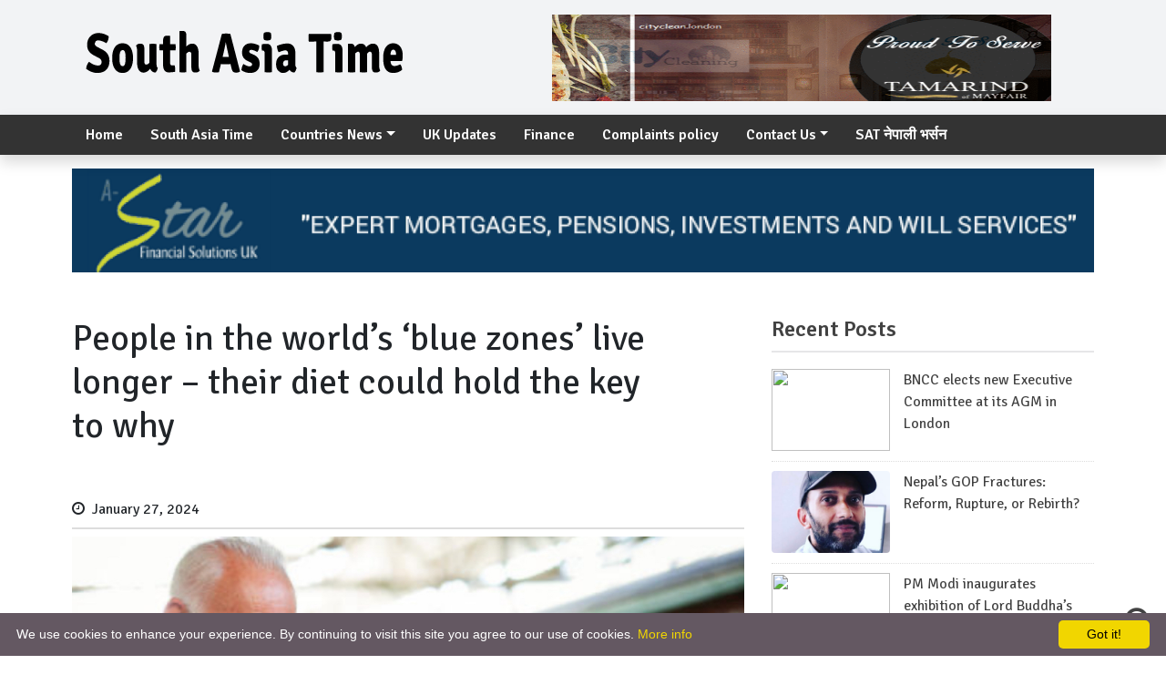

--- FILE ---
content_type: text/html; charset=UTF-8
request_url: https://www.southasiatime.com/2024/01/27/people-in-the-worlds-blue-zones-live-longer-their-diet-could-hold-the-key-to-why/
body_size: 11950
content:
	<!doctype html>
	<html lang="en-GB">
		<head>
			<meta charset="UTF-8">
			<meta name="viewport" content="width=device-width, initial-scale=1">
			<link rel="profile" href="http://gmpg.org/xfn/11">
												<meta property="og:image" content="https://usercontent.one/wp/www.southasiatime.com/wp-content/uploads/2024/01/IMG_5033.jpeg"  >
						<meta property="og:type" content="article" />
			<meta property="og:image:width" content="" >
			<meta property="og:image:height" content="" >
			<meta property="og:url" content="https://www.southasiatime.com/2024/01/27/people-in-the-worlds-blue-zones-live-longer-their-diet-could-hold-the-key-to-why/"  >
			<meta property="og:title" content="People in the world’s ‘blue zones’ live longer – their diet could hold the key to why"  >
			<meta property="og:site_name" content="" />
			<meta property="og:description" content="" >
			<meta property="fb:app_id" content="" >
			<meta property="fb:admins" content="" >
            <meta name="facebook-domain-verification" content="xvy0mllqpjurccza8h8xp88p0emllq" />
			<meta name="google-site-verification" content="gTLM_QIiJJCscTVc_erb0tVv7owMnWtJu5yOuHQixxI" />
			<script async src="//pagead2.googlesyndication.com/pagead/js/adsbygoogle.js"></script>
			<script>
			(adsbygoogle = window.adsbygoogle || []).push({
			google_ad_client: "ca-pub-3972300409950309",
			enable_page_level_ads: true
			});
			</script>


			<link href='https://fonts.googleapis.com/css?family=Signika+Negative:400,300,600,700' rel='stylesheet' type='text/css'>
			<div id="fb-root"></div>
			<script async defer crossorigin="anonymous" src="https://connect.facebook.net/en_US/sdk.js#xfbml=1&version=v6.0&appId=1145492402287172&autoLogAppEvents=1"></script>
			<script type="text/javascript" src="//s7.addthis.com/js/300/addthis_widget.js#pubid=ra-5ed9503a769c6117"></script>
			<meta name="google-site-verification" content="gTLM_QIiJJCscTVc_erb0tVv7owMnWtJu5yOuHQixxI" />
						<title>People in the world’s ‘blue zones’ live longer – their diet could hold the key to why &#8211; South Asia Time</title>
<meta name='robots' content='max-image-preview:large' />
<link rel="alternate" type="application/rss+xml" title="South Asia Time &raquo; Feed" href="https://www.southasiatime.com/feed/" />
<link rel="alternate" type="application/rss+xml" title="South Asia Time &raquo; Comments Feed" href="https://www.southasiatime.com/comments/feed/" />
<link rel="alternate" type="application/rss+xml" title="South Asia Time &raquo; People in the world’s ‘blue zones’ live longer – their diet could hold the key to why Comments Feed" href="https://www.southasiatime.com/2024/01/27/people-in-the-worlds-blue-zones-live-longer-their-diet-could-hold-the-key-to-why/feed/" />
<link rel="alternate" title="oEmbed (JSON)" type="application/json+oembed" href="https://www.southasiatime.com/wp-json/oembed/1.0/embed?url=https%3A%2F%2Fwww.southasiatime.com%2F2024%2F01%2F27%2Fpeople-in-the-worlds-blue-zones-live-longer-their-diet-could-hold-the-key-to-why%2F" />
<link rel="alternate" title="oEmbed (XML)" type="text/xml+oembed" href="https://www.southasiatime.com/wp-json/oembed/1.0/embed?url=https%3A%2F%2Fwww.southasiatime.com%2F2024%2F01%2F27%2Fpeople-in-the-worlds-blue-zones-live-longer-their-diet-could-hold-the-key-to-why%2F&#038;format=xml" />
<style id='wp-img-auto-sizes-contain-inline-css' type='text/css'>
img:is([sizes=auto i],[sizes^="auto," i]){contain-intrinsic-size:3000px 1500px}
/*# sourceURL=wp-img-auto-sizes-contain-inline-css */
</style>
<style id='wp-emoji-styles-inline-css' type='text/css'>

	img.wp-smiley, img.emoji {
		display: inline !important;
		border: none !important;
		box-shadow: none !important;
		height: 1em !important;
		width: 1em !important;
		margin: 0 0.07em !important;
		vertical-align: -0.1em !important;
		background: none !important;
		padding: 0 !important;
	}
/*# sourceURL=wp-emoji-styles-inline-css */
</style>
<style id='wp-block-library-inline-css' type='text/css'>
:root{--wp-block-synced-color:#7a00df;--wp-block-synced-color--rgb:122,0,223;--wp-bound-block-color:var(--wp-block-synced-color);--wp-editor-canvas-background:#ddd;--wp-admin-theme-color:#007cba;--wp-admin-theme-color--rgb:0,124,186;--wp-admin-theme-color-darker-10:#006ba1;--wp-admin-theme-color-darker-10--rgb:0,107,160.5;--wp-admin-theme-color-darker-20:#005a87;--wp-admin-theme-color-darker-20--rgb:0,90,135;--wp-admin-border-width-focus:2px}@media (min-resolution:192dpi){:root{--wp-admin-border-width-focus:1.5px}}.wp-element-button{cursor:pointer}:root .has-very-light-gray-background-color{background-color:#eee}:root .has-very-dark-gray-background-color{background-color:#313131}:root .has-very-light-gray-color{color:#eee}:root .has-very-dark-gray-color{color:#313131}:root .has-vivid-green-cyan-to-vivid-cyan-blue-gradient-background{background:linear-gradient(135deg,#00d084,#0693e3)}:root .has-purple-crush-gradient-background{background:linear-gradient(135deg,#34e2e4,#4721fb 50%,#ab1dfe)}:root .has-hazy-dawn-gradient-background{background:linear-gradient(135deg,#faaca8,#dad0ec)}:root .has-subdued-olive-gradient-background{background:linear-gradient(135deg,#fafae1,#67a671)}:root .has-atomic-cream-gradient-background{background:linear-gradient(135deg,#fdd79a,#004a59)}:root .has-nightshade-gradient-background{background:linear-gradient(135deg,#330968,#31cdcf)}:root .has-midnight-gradient-background{background:linear-gradient(135deg,#020381,#2874fc)}:root{--wp--preset--font-size--normal:16px;--wp--preset--font-size--huge:42px}.has-regular-font-size{font-size:1em}.has-larger-font-size{font-size:2.625em}.has-normal-font-size{font-size:var(--wp--preset--font-size--normal)}.has-huge-font-size{font-size:var(--wp--preset--font-size--huge)}.has-text-align-center{text-align:center}.has-text-align-left{text-align:left}.has-text-align-right{text-align:right}.has-fit-text{white-space:nowrap!important}#end-resizable-editor-section{display:none}.aligncenter{clear:both}.items-justified-left{justify-content:flex-start}.items-justified-center{justify-content:center}.items-justified-right{justify-content:flex-end}.items-justified-space-between{justify-content:space-between}.screen-reader-text{border:0;clip-path:inset(50%);height:1px;margin:-1px;overflow:hidden;padding:0;position:absolute;width:1px;word-wrap:normal!important}.screen-reader-text:focus{background-color:#ddd;clip-path:none;color:#444;display:block;font-size:1em;height:auto;left:5px;line-height:normal;padding:15px 23px 14px;text-decoration:none;top:5px;width:auto;z-index:100000}html :where(.has-border-color){border-style:solid}html :where([style*=border-top-color]){border-top-style:solid}html :where([style*=border-right-color]){border-right-style:solid}html :where([style*=border-bottom-color]){border-bottom-style:solid}html :where([style*=border-left-color]){border-left-style:solid}html :where([style*=border-width]){border-style:solid}html :where([style*=border-top-width]){border-top-style:solid}html :where([style*=border-right-width]){border-right-style:solid}html :where([style*=border-bottom-width]){border-bottom-style:solid}html :where([style*=border-left-width]){border-left-style:solid}html :where(img[class*=wp-image-]){height:auto;max-width:100%}:where(figure){margin:0 0 1em}html :where(.is-position-sticky){--wp-admin--admin-bar--position-offset:var(--wp-admin--admin-bar--height,0px)}@media screen and (max-width:600px){html :where(.is-position-sticky){--wp-admin--admin-bar--position-offset:0px}}

/*# sourceURL=wp-block-library-inline-css */
</style>
<style id='classic-theme-styles-inline-css' type='text/css'>
/*! This file is auto-generated */
.wp-block-button__link{color:#fff;background-color:#32373c;border-radius:9999px;box-shadow:none;text-decoration:none;padding:calc(.667em + 2px) calc(1.333em + 2px);font-size:1.125em}.wp-block-file__button{background:#32373c;color:#fff;text-decoration:none}
/*# sourceURL=/wp-includes/css/classic-themes.min.css */
</style>
<link rel='stylesheet' id='bootstrap-css' href='https://usercontent.one/wp/www.southasiatime.com/wp-content/themes/journeyfortech_southasiatimes/front_css/css/bootstrap.min.css?ver=1' type='text/css' media='all' />
<link rel='stylesheet' id='fontawesome-css' href='https://usercontent.one/wp/www.southasiatime.com/wp-content/themes/journeyfortech_southasiatimes/front_css/css/font-awesome.css?ver=1' type='text/css' media='all' />
<link rel='stylesheet' id='mag-style-css' href='https://usercontent.one/wp/www.southasiatime.com/wp-content/themes/journeyfortech_southasiatimes/style.css?ver=35905' type='text/css' media='' />
<link rel="https://api.w.org/" href="https://www.southasiatime.com/wp-json/" /><link rel="alternate" title="JSON" type="application/json" href="https://www.southasiatime.com/wp-json/wp/v2/posts/15845" /><link rel="EditURI" type="application/rsd+xml" title="RSD" href="https://www.southasiatime.com/xmlrpc.php?rsd" />
<meta name="generator" content="WordPress 6.9" />
<link rel="canonical" href="https://www.southasiatime.com/2024/01/27/people-in-the-worlds-blue-zones-live-longer-their-diet-could-hold-the-key-to-why/" />
<link rel='shortlink' href='https://www.southasiatime.com/?p=15845' />
<style>[class*=" icon-oc-"],[class^=icon-oc-]{speak:none;font-style:normal;font-weight:400;font-variant:normal;text-transform:none;line-height:1;-webkit-font-smoothing:antialiased;-moz-osx-font-smoothing:grayscale}.icon-oc-one-com-white-32px-fill:before{content:"901"}.icon-oc-one-com:before{content:"900"}#one-com-icon,.toplevel_page_onecom-wp .wp-menu-image{speak:none;display:flex;align-items:center;justify-content:center;text-transform:none;line-height:1;-webkit-font-smoothing:antialiased;-moz-osx-font-smoothing:grayscale}.onecom-wp-admin-bar-item>a,.toplevel_page_onecom-wp>.wp-menu-name{font-size:16px;font-weight:400;line-height:1}.toplevel_page_onecom-wp>.wp-menu-name img{width:69px;height:9px;}.wp-submenu-wrap.wp-submenu>.wp-submenu-head>img{width:88px;height:auto}.onecom-wp-admin-bar-item>a img{height:7px!important}.onecom-wp-admin-bar-item>a img,.toplevel_page_onecom-wp>.wp-menu-name img{opacity:.8}.onecom-wp-admin-bar-item.hover>a img,.toplevel_page_onecom-wp.wp-has-current-submenu>.wp-menu-name img,li.opensub>a.toplevel_page_onecom-wp>.wp-menu-name img{opacity:1}#one-com-icon:before,.onecom-wp-admin-bar-item>a:before,.toplevel_page_onecom-wp>.wp-menu-image:before{content:'';position:static!important;background-color:rgba(240,245,250,.4);border-radius:102px;width:18px;height:18px;padding:0!important}.onecom-wp-admin-bar-item>a:before{width:14px;height:14px}.onecom-wp-admin-bar-item.hover>a:before,.toplevel_page_onecom-wp.opensub>a>.wp-menu-image:before,.toplevel_page_onecom-wp.wp-has-current-submenu>.wp-menu-image:before{background-color:#76b82a}.onecom-wp-admin-bar-item>a{display:inline-flex!important;align-items:center;justify-content:center}#one-com-logo-wrapper{font-size:4em}#one-com-icon{vertical-align:middle}.imagify-welcome{display:none !important;}</style><link rel="pingback" href="https://www.southasiatime.com/xmlrpc.php"><link rel="icon" href="https://usercontent.one/wp/www.southasiatime.com/wp-content/uploads/2018/11/cropped-sat-1-32x32.png" sizes="32x32" />
<link rel="icon" href="https://usercontent.one/wp/www.southasiatime.com/wp-content/uploads/2018/11/cropped-sat-1-192x192.png" sizes="192x192" />
<link rel="apple-touch-icon" href="https://usercontent.one/wp/www.southasiatime.com/wp-content/uploads/2018/11/cropped-sat-1-180x180.png" />
<meta name="msapplication-TileImage" content="https://usercontent.one/wp/www.southasiatime.com/wp-content/uploads/2018/11/cropped-sat-1-270x270.png" />
		</head>
		<body class="wp-singular post-template-default single single-post postid-15845 single-format-standard wp-theme-journeyfortech_southasiatimes">
						<section id="top-heading">
				<div class="container">


			              <div class="col-md-12">
			
					<div class="adv-content">
						<a target="_blank" href="https://www.himaltech.co.uk/">
							<img src="">
						</a>
					</div>
				
              </div>
			


					<div class="row">
						<div class="col-md-5 col-sm-3 col-xs-12">
							
							<div class="j4t_logo">
								<!-- <h1><a href="https://www.southasiatime.com">South Asia Time</a></h1> -->
								<a href="https://www.southasiatime.com" title=""><img src="https://usercontent.one/wp/www.southasiatime.com/wp-content/uploads/2020/06/southasia_final.png" alt="images"></a>
							</div>
							
						</div>
						<style>
							.j4t_logo {
							margin-top: 15px;
							}
						.j4t_logo h1 {
						font-size: 60px;
						font-weight: 700;
						padding: 30px 0px;
						}
						</style>
						<div class="col-md-7 col-sm-6 col-xs-12 logo">
														<section id="slider" >
								<div class="container">
									<div class="advertise-flash">
										<a href="http://www.hoteltapowan.com/" title=""><img src="https://usercontent.one/wp/www.southasiatime.com/wp-content/uploads/2020/06/ezgif-3-7184e5ebb08e.gif" alt="images"></a>
									</div>
								</div>
							</section>
													</div>
						<!--  <div class="col-md-3 col-sm-3 col-xs-12">
						</div> -->
					</div>
				</div>
			</section>
			
			<!-- <section id="top-heading">
						<div class="container">
									<div class="row">
												<div class="col-md-12 col-sm-12 col-xs-12">
												</div>
												
									</div>
									<div class="row">
												<div class="col-md-4 col-sm-12 col-xs-12 logo">
							<a href="https://www.southasiatime.com" title=""><img src="https://usercontent.one/wp/www.southasiatime.com/wp-content/uploads/2020/06/southasia_final.png" alt="images"></a>
						</div>
						<div class="col-md-8 col-sm-12 col-xs-12 ">
							
						</div>
						
					</div>
					
				</section> -->
				
				
				<nav class="navbar navbar-expand-lg navbar-light bg-light sticky-top">
					<div class="container">
						<button class="navbar-toggler" type="button" data-toggle="collapse" data-target="#navbarSupportedContent" aria-controls="navbarSupportedContent" aria-expanded="false" aria-label="Toggle navigation">
						<span class="navbar-toggler-icon"></span>
						</button>
												<!-- <span class="sr-only">(current)</span> -->
						<div id="navbarSupportedContent" class="collapse navbar-collapse"><ul id="menu-topnav" class="nav navbar-nav mr-auto"><li itemscope="itemscope" itemtype="https://www.schema.org/SiteNavigationElement" id="menu-item-7576" class="menu-item menu-item-type-custom menu-item-object-custom menu-item-home menu-item-7576 nav-item"><a title="Home" href="https://www.southasiatime.com" class="nav-link">Home</a></li>
<li itemscope="itemscope" itemtype="https://www.schema.org/SiteNavigationElement" id="menu-item-225" class="menu-item menu-item-type-taxonomy menu-item-object-category menu-item-225 nav-item"><a title="South Asia Time" href="https://www.southasiatime.com/category/south-asia/" class="nav-link">South Asia Time</a></li>
<li itemscope="itemscope" itemtype="https://www.schema.org/SiteNavigationElement" id="menu-item-229" class="menu-item menu-item-type-taxonomy menu-item-object-category menu-item-has-children dropdown menu-item-229 nav-item"><a title="Countries News" href="#" data-toggle="dropdown" aria-haspopup="true" aria-expanded="false" class="dropdown-toggle nav-link" id="menu-item-dropdown-229">Countries News</a>
<ul class="dropdown-menu" aria-labelledby="menu-item-dropdown-229" role="menu">
	<li itemscope="itemscope" itemtype="https://www.schema.org/SiteNavigationElement" id="menu-item-230" class="menu-item menu-item-type-taxonomy menu-item-object-category menu-item-230 nav-item"><a title="India" href="https://www.southasiatime.com/category/south-asia/india/" class="dropdown-item">India</a></li>
	<li itemscope="itemscope" itemtype="https://www.schema.org/SiteNavigationElement" id="menu-item-231" class="menu-item menu-item-type-taxonomy menu-item-object-category menu-item-231 nav-item"><a title="Nepal" href="https://www.southasiatime.com/category/south-asia/nepal/" class="dropdown-item">Nepal</a></li>
	<li itemscope="itemscope" itemtype="https://www.schema.org/SiteNavigationElement" id="menu-item-543" class="menu-item menu-item-type-taxonomy menu-item-object-category menu-item-543 nav-item"><a title="Bhutan" href="https://www.southasiatime.com/category/south-asia/bhutan/" class="dropdown-item">Bhutan</a></li>
	<li itemscope="itemscope" itemtype="https://www.schema.org/SiteNavigationElement" id="menu-item-544" class="menu-item menu-item-type-taxonomy menu-item-object-category menu-item-544 nav-item"><a title="Maldives" href="https://www.southasiatime.com/category/south-asia/maldives/" class="dropdown-item">Maldives</a></li>
	<li itemscope="itemscope" itemtype="https://www.schema.org/SiteNavigationElement" id="menu-item-545" class="menu-item menu-item-type-taxonomy menu-item-object-category menu-item-545 nav-item"><a title="Afghanistan" href="https://www.southasiatime.com/category/south-asia/afghanistan/" class="dropdown-item">Afghanistan</a></li>
	<li itemscope="itemscope" itemtype="https://www.schema.org/SiteNavigationElement" id="menu-item-546" class="menu-item menu-item-type-taxonomy menu-item-object-category menu-item-546 nav-item"><a title="Pakistan" href="https://www.southasiatime.com/category/south-asia/pakistan/" class="dropdown-item">Pakistan</a></li>
	<li itemscope="itemscope" itemtype="https://www.schema.org/SiteNavigationElement" id="menu-item-547" class="menu-item menu-item-type-taxonomy menu-item-object-category menu-item-547 nav-item"><a title="Srilanka" href="https://www.southasiatime.com/category/south-asia/srilanka/" class="dropdown-item">Srilanka</a></li>
	<li itemscope="itemscope" itemtype="https://www.schema.org/SiteNavigationElement" id="menu-item-548" class="menu-item menu-item-type-taxonomy menu-item-object-category menu-item-548 nav-item"><a title="Bangladesh" href="https://www.southasiatime.com/category/south-asia/bangladesh/" class="dropdown-item">Bangladesh</a></li>
</ul>
</li>
<li itemscope="itemscope" itemtype="https://www.schema.org/SiteNavigationElement" id="menu-item-14227" class="menu-item menu-item-type-taxonomy menu-item-object-category menu-item-14227 nav-item"><a title="UK Updates" href="https://www.southasiatime.com/category/uk/" class="nav-link">UK Updates</a></li>
<li itemscope="itemscope" itemtype="https://www.schema.org/SiteNavigationElement" id="menu-item-227" class="menu-item menu-item-type-taxonomy menu-item-object-category menu-item-227 nav-item"><a title="Finance" href="https://www.southasiatime.com/category/finance/" class="nav-link">Finance</a></li>
<li itemscope="itemscope" itemtype="https://www.schema.org/SiteNavigationElement" id="menu-item-173" class="menu-item menu-item-type-custom menu-item-object-custom menu-item-173 nav-item"><a title="Complaints policy" href="https://www.southasiatime.com/wpforms-preview/" class="nav-link">Complaints policy</a></li>
<li itemscope="itemscope" itemtype="https://www.schema.org/SiteNavigationElement" id="menu-item-172" class="menu-item menu-item-type-custom menu-item-object-custom menu-item-has-children dropdown menu-item-172 nav-item"><a title="Contact Us" href="#" data-toggle="dropdown" aria-haspopup="true" aria-expanded="false" class="dropdown-toggle nav-link" id="menu-item-dropdown-172">Contact Us</a>
<ul class="dropdown-menu" aria-labelledby="menu-item-dropdown-172" role="menu">
	<li itemscope="itemscope" itemtype="https://www.schema.org/SiteNavigationElement" id="menu-item-747" class="menu-item menu-item-type-post_type menu-item-object-page menu-item-privacy-policy menu-item-747 nav-item"><a title="Privacy" href="https://www.southasiatime.com/privacy-policy/" class="dropdown-item">Privacy</a></li>
	<li itemscope="itemscope" itemtype="https://www.schema.org/SiteNavigationElement" id="menu-item-7666" class="menu-item menu-item-type-post_type menu-item-object-page menu-item-7666 nav-item"><a title="Cookie Policy" href="https://www.southasiatime.com/cookie-policy/" class="dropdown-item">Cookie Policy</a></li>
	<li itemscope="itemscope" itemtype="https://www.schema.org/SiteNavigationElement" id="menu-item-174" class="menu-item menu-item-type-custom menu-item-object-custom menu-item-174 nav-item"><a title="About Us" href="https://www.southasiatime.com/about" class="dropdown-item">About Us</a></li>
	<li itemscope="itemscope" itemtype="https://www.schema.org/SiteNavigationElement" id="menu-item-9768" class="menu-item menu-item-type-custom menu-item-object-custom menu-item-9768 nav-item"><a title="Write us" href="https://www.southasiatime.com/contact/" class="dropdown-item">Write us</a></li>
</ul>
</li>
<li itemscope="itemscope" itemtype="https://www.schema.org/SiteNavigationElement" id="menu-item-16000" class="menu-item menu-item-type-custom menu-item-object-custom menu-item-16000 nav-item"><a title="SAT  नेपाली भर्सन" href="https://nepali.southasiatime.com/" class="nav-link">SAT  नेपाली भर्सन</a></li>
</ul></div>					</div>
				</nav>
				<!-- Navbar -->
				<!--   <div class="onoffswitch3">
							<input type="checkbox" name="onoffswitch3" class="onoffswitch3-checkbox" id="myonoffswitch3" checked>
							<label class="onoffswitch3-label" for="myonoffswitch3">
										<span class="onoffswitch3-inner">
													<span class="onoffswitch3-active">
																<marquee class="scroll-text">Avengers: Infinity War's Iron Spider Suit May Use Bleeding Edge Tech  <span class="glyphicon glyphicon-forward"></span> Russo brothers ask for fans not to spoil Avengers: Infinity War <span class="glyphicon glyphicon-forward"></span>  Bucky's Arm Miraculously Regenerates On Avengers: Infinity War Poster</marquee>
																<span class="onoffswitch3-switch">BREAKING NEWS <span class="glyphicon glyphicon-remove"></span></span>
													</span>
													<span class="onoffswitch3-inactive"><span class="onoffswitch3-switch">SHOW BREAKING NEWS</span></span>
										</span>
							</label>
				</div>  -->
				<!-- Adv-->
								<section id="slider" style="margin-top: 15px;">
					<div class="container">
						<div class="col-md-12 advertise-flash">
							<div class="row text-center">
								<a href="https://www.afsuk.co.uk/" title=""><img src="https://usercontent.one/wp/www.southasiatime.com/wp-content/uploads/2020/11/ezgif.com-gif-maker.gif" alt="images" class="img-fluid"></a>
							</div>
						</div>
					</div>
				</section>
				<section id="single-page">
	<div class="container">
		<div class="row">
			<div class="col-md-8">
				<div class="single-content mt-5">
															<h1> People in the world’s ‘blue zones’ live longer – their diet could hold the key to why</h1>


              
			
					<div class="adv-content mb-4">
						<a target="_blank" href="">
							<img src="">
						</a>
					</div>
				
             
			

              
			
					<div class="adv-content mb-4">
						<a target="_blank" href="">
							<img src="">
						</a>
					</div>
				
             
			




					<div class="second_heading">
											</div>
										
					<div class="date-time">
						 
						<span><i class="fa fa-clock-o"></i>  &nbsp;January 27, 2024 &nbsp; </span>
						<!-- <span> <i class="fa fa-line-chart"></i> 710  पटक हेरिएको</span> -->
					</div>
					
					
					<div class="addthis_inline_share_toolbox"></div>
					
					<div class="single-img">
						<img width="1166" height="796" src="https://usercontent.one/wp/www.southasiatime.com/wp-content/uploads/2024/01/IMG_5033.jpeg" class="attachment-post-thumbnail size-post-thumbnail wp-post-image" alt="" decoding="async" fetchpriority="high" srcset="https://usercontent.one/wp/www.southasiatime.com/wp-content/uploads/2024/01/IMG_5033.jpeg 1166w, https://usercontent.one/wp/www.southasiatime.com/wp-content/uploads/2024/01/IMG_5033-300x205.jpeg 300w, https://usercontent.one/wp/www.southasiatime.com/wp-content/uploads/2024/01/IMG_5033-1024x699.jpeg 1024w, https://usercontent.one/wp/www.southasiatime.com/wp-content/uploads/2024/01/IMG_5033-768x524.jpeg 768w" sizes="(max-width: 1166px) 100vw, 1166px" />					</div>
<style>
figcaption.wp-caption-text {
    margin-top: 7px;
}
</style>

              
			
					<div class="adv-content mt-4">
						<a target="_blank" href="https://www.journeyfortech.com">
							<img src="">
						</a>
					</div>
				
             
			

              
			
					<div class="adv-content mt-4 mb-4">
						<a target="_blank" href="https://www.journeyfortech.com">
							<img src="https://usercontent.one/wp/www.southasiatime.com/wp-content/uploads/2020/06/holyfinalaa.gif">
						</a>
					</div>
				
             
			
					<div class="single-detail">
						<p>
<p><a href="https://theconversation.com/people-in-the-worlds-blue-zones-live-longer-their-diet-could-hold-the-key-to-why-221463#"> Justin Roberts, Joseph Lillis, Mark Cortnage, <em>Anglia Ruskin University</em></a><br>Ageing is an inevitable part of life, which may explain our strong fascination with the quest for longevity. The allure of eternal youth drives a multi-billion pound industry ranging from anti-ageing products, supplements and diets for those hoping to extend their lifespan.</p>



<p>If you look back to the turn of the 20th century, average life expectancy in the UK was around 46 years. Today, it’s closer to 82 years. We are in fact living longer than ever before, possibly due to medical advancements and improved living and working conditions.</p>



<p>But living longer has also come at a price. We’re now seeing higher rates of chronic and degenerative diseases – with heart disease consistently topping the list. So while we’re fascinated by what may help us live longer, maybe we should be more interested in being healthier for longer. Improving our “healthy life expectancy” remains a global challenge.</p>



<p>Interestingly, certain locations around the world have been discovered where there are a high proportion of centenarians who display remarkable physical and mental health. The AKEA study of Sardinia, Italy, as example, identified a “blue zone” (named because it was marked with blue pen), where there was a higher number of locals living in the central-eastern mountainous areas who had reached their 100th birthday compared with the wider Sardinian community.</p>



<p>This longevity hotspot has since been expanded, and now includes several other areas around the world which also have greater numbers of longer-living, healthy people. Alongside Sardinia, these blue zones are now popularly recognised as: Ikaria, Greece; Okinawa, Japan; Nicoya, Costa Rica; and Loma Linda, California.</p>



<p>Other than their long lifespans, people living in these zones also appear to share certain other commonalities, which centre around being part of a community, having a life purpose, eating nutritious, healthy foods, keeping stress levels low and undertaking purposeful daily exercise or physical tasks.</p>



<p>Their longevity could also relate to their environment, being mostly rural (or less polluted), or because of specific longevity genes.</p>



<p>However, studies indicate genetics may only account for around 20-25% of longevity – meaning a person’s lifespan is a complex interaction between lifestyle and genetic factors, which contribute to a long and healthy life.</p>



<p><strong>Is the secret in our diet</strong>?</p>



<p>When it comes to diet, each blue zone has its own approach – so one specific food or nutrient does not explain the remarkable longevity observed. But interestingly, a diet rich in plant foods (such as locally-grown vegetables, fruits and legumes) does appear to be reasonably consistent across these zones.</p>



<p>For instance, the Seventh-day Adventists of Loma Linda are predominately vegetarian. For centenarians in Okinawa, high intakes of flavonoids (a chemical compound typically found in plants) from purple sweet potatoes, soy and vegetables, have been linked with better cardiovascular health – including lower cholesterol levels and lower incidences of stroke and heart disease.</p>



<p>In Nicoya, consumption of locally produced rice and beans has been associated with longer telomere length. Telomeres are the structural part at the end of our chromosomes which protect our genetic material. Our telomeres get shorter each time a cell divides – so get progressively shorter as we age.</p>



<p>Certain lifestyle factors (such as smoking and poor diet) can also shorten telomere length. It’s thought that telomere length acts as a biomarker of ageing – so having longer telomeres could, in part, be linked with longevity.</p>



<p>But a plant-based diet isn’t the only secret. In Sardinia, for example, meat and fish is consumed in moderation in addition to locally grown vegetables and traditional foods such as acorn breads, pane carasau (a sourdough flatbread), honey and soft cheeses.<br>Also observed in several blue zone areas is the inclusion of olive oil, wine (in moderation – around 1-2 glasses a day), as well as tea. All of these contain powerful antioxidants which may help protect our cells from damage as we age.</p>



<p>Perhaps then, it’s a combination of the protective effects of various nutrients in the diets of these centenarians, which explains their exceptional longevity.</p>



<p>Another striking observation from these longevity hot spots is that meals are typically freshly prepared at home. Traditional blue zone diets also don’t appear to contain ultra-processed foods, fast foods or sugary drinks which may accelerate ageing. So maybe it’s just as important to consider what these longer-living populations are not doing, as much as what they are doing.</p>



<p>There also appears to be a pattern of eating until 80% full (in other words partial caloric reduction. This could be important in also supporting how our cells deal with damage as we age, which could mean a longer life.</p>



<p>Many of the factors making up these blue zone diets – primarily plant-based and natural whole foods – are associated with lower risk of chronic diseases such as heart disease and cancer. Not only could such diets contribute to a longer, healthier life, but could support a more diverse gut microbiome, which is also associated with healthy ageing.</p>



<p>Perhaps then we can learn something from these remarkable centenarians. While diet is only one part of the bigger picture when it comes to longevity, it’s an area we can do something about. In fact, it might just be at the heart of improving not only the quality of our health, but the quality of how we age. ( From : The Conversation)</p>
</p>


              
			
					<div class="adv-content mb-4">
						<a target="_blank" href="">
							<img src="">
						</a>
					</div>
				
             
			

              
			
					<div class="adv-content mb-4">
						<a target="_blank" href="">
							<img src="https://usercontent.one/wp/www.southasiatime.com/wp-content/uploads/2018/11/cityclean.png">
						</a>
					</div>
				
             
														</div>
				</div>
				<section class="facebook-comment">
					<div class="row">
						<div class="col-md-12">
							 
							 <h1 class="section-title title"><a href="#">Facebook Comments</a></h1>
							
							<div class="fb-comments" data-href="https://www.southasiatime.com/2024/01/27/people-in-the-worlds-blue-zones-live-longer-their-diet-could-hold-the-key-to-why/" data-width="" data-numposts="5"></div>
							
						</div>
					</div>
				</section>
				 
				<section class="related-news">
					 
					 <h1 class="section-title title"><a href="#">Related News</a></h1>
					
					
					<div class="row">
						
						<div class="col-md-4">
						<div class="post medium-post">
							<div class="entry-header">
								<div class="entry-thumbnail">
									<img class="img-fluid"  style="height:180px" src="https://usercontent.one/wp/www.southasiatime.com/wp-content/uploads/2026/01/IMG_4886.jpeg" alt="Image">
								</div>
							</div>
							<div class="post-content" style="padding: 0px;">
								<!-- <div class="entry-meta">
									<ul class="list-inline">
										<li class="publish-date"><a href="#"><i class="fa fa-clock-o"></i> January 18, 2026 </a></li>
										 
									</ul>
								</div> -->
								<h2 class="entry-title"><a href="https://www.southasiatime.com/2026/01/18/nepals-gop-fractures-reform-rupture-or-rebirth/">  Nepal’s GOP Fractures: Reform, Rupture, or Rebirth?</a> </h2>
							</div>
						</div>
					</div>

						<!-- <div class="col-md-4">
							<div class="image-cover">
								<a href="https://www.southasiatime.com/2026/01/18/nepals-gop-fractures-reform-rupture-or-rebirth/">
									<figure>
										<img width="1290" height="1405" src="https://usercontent.one/wp/www.southasiatime.com/wp-content/uploads/2026/01/IMG_4886.jpeg" class="attachment-post-thumbnail size-post-thumbnail wp-post-image" alt="" decoding="async" loading="lazy" srcset="https://usercontent.one/wp/www.southasiatime.com/wp-content/uploads/2026/01/IMG_4886.jpeg 1290w, https://usercontent.one/wp/www.southasiatime.com/wp-content/uploads/2026/01/IMG_4886-275x300.jpeg 275w, https://usercontent.one/wp/www.southasiatime.com/wp-content/uploads/2026/01/IMG_4886-940x1024.jpeg 940w, https://usercontent.one/wp/www.southasiatime.com/wp-content/uploads/2026/01/IMG_4886-768x836.jpeg 768w" sizes="auto, (max-width: 1290px) 100vw, 1290px" />									 
										<a href="https://www.southasiatime.com/2026/01/18/nepals-gop-fractures-reform-rupture-or-rebirth/"> <p>Nepal’s GOP Fractures: Reform, Rupture, or Rebirth?</p></a>
									</figure>
								</a>
							</div>
						</div> -->
						
						<div class="col-md-4">
						<div class="post medium-post">
							<div class="entry-header">
								<div class="entry-thumbnail">
									<img class="img-fluid"  style="height:180px" src="https://usercontent.one/wp/www.southasiatime.com/wp-content/uploads/2025/12/att.nJHODSpmuGN6d9NicKNgYuUr2yxlHcV9nU1HYmQclaE.jpeg" alt="Image">
								</div>
							</div>
							<div class="post-content" style="padding: 0px;">
								<!-- <div class="entry-meta">
									<ul class="list-inline">
										<li class="publish-date"><a href="#"><i class="fa fa-clock-o"></i> December 21, 2025 </a></li>
										 
									</ul>
								</div> -->
								<h2 class="entry-title"><a href="https://www.southasiatime.com/2025/12/21/meditation-and-inner-peac/">  Meditation and inner peace</a> </h2>
							</div>
						</div>
					</div>

						<!-- <div class="col-md-4">
							<div class="image-cover">
								<a href="https://www.southasiatime.com/2025/12/21/meditation-and-inner-peac/">
									<figure>
										<img width="1386" height="2080" src="https://usercontent.one/wp/www.southasiatime.com/wp-content/uploads/2025/12/att.nJHODSpmuGN6d9NicKNgYuUr2yxlHcV9nU1HYmQclaE.jpeg" class="attachment-post-thumbnail size-post-thumbnail wp-post-image" alt="" decoding="async" loading="lazy" srcset="https://usercontent.one/wp/www.southasiatime.com/wp-content/uploads/2025/12/att.nJHODSpmuGN6d9NicKNgYuUr2yxlHcV9nU1HYmQclaE.jpeg 1386w, https://usercontent.one/wp/www.southasiatime.com/wp-content/uploads/2025/12/att.nJHODSpmuGN6d9NicKNgYuUr2yxlHcV9nU1HYmQclaE-200x300.jpeg 200w, https://usercontent.one/wp/www.southasiatime.com/wp-content/uploads/2025/12/att.nJHODSpmuGN6d9NicKNgYuUr2yxlHcV9nU1HYmQclaE-682x1024.jpeg 682w, https://usercontent.one/wp/www.southasiatime.com/wp-content/uploads/2025/12/att.nJHODSpmuGN6d9NicKNgYuUr2yxlHcV9nU1HYmQclaE-768x1153.jpeg 768w, https://usercontent.one/wp/www.southasiatime.com/wp-content/uploads/2025/12/att.nJHODSpmuGN6d9NicKNgYuUr2yxlHcV9nU1HYmQclaE-1024x1536.jpeg 1024w, https://usercontent.one/wp/www.southasiatime.com/wp-content/uploads/2025/12/att.nJHODSpmuGN6d9NicKNgYuUr2yxlHcV9nU1HYmQclaE-1365x2048.jpeg 1365w" sizes="auto, (max-width: 1386px) 100vw, 1386px" />									 
										<a href="https://www.southasiatime.com/2025/12/21/meditation-and-inner-peac/"> <p>Meditation and inner peace</p></a>
									</figure>
								</a>
							</div>
						</div> -->
						
						<div class="col-md-4">
						<div class="post medium-post">
							<div class="entry-header">
								<div class="entry-thumbnail">
									<img class="img-fluid"  style="height:180px" src="https://usercontent.one/wp/www.southasiatime.com/wp-content/uploads/2025/10/IMG_4199.jpeg" alt="Image">
								</div>
							</div>
							<div class="post-content" style="padding: 0px;">
								<!-- <div class="entry-meta">
									<ul class="list-inline">
										<li class="publish-date"><a href="#"><i class="fa fa-clock-o"></i> October 26, 2025 </a></li>
										 
									</ul>
								</div> -->
								<h2 class="entry-title"><a href="https://www.southasiatime.com/2025/10/26/the-delusion-of-the-state-nepals-gen-z-revolt-and-the-crisis-of-recognition/">  The Delusion of the State: Nepal’s Gen Z Revolt and the Crisis of Recognition</a> </h2>
							</div>
						</div>
					</div>

						<!-- <div class="col-md-4">
							<div class="image-cover">
								<a href="https://www.southasiatime.com/2025/10/26/the-delusion-of-the-state-nepals-gen-z-revolt-and-the-crisis-of-recognition/">
									<figure>
										<img width="1290" height="1144" src="https://usercontent.one/wp/www.southasiatime.com/wp-content/uploads/2025/10/IMG_4199.jpeg" class="attachment-post-thumbnail size-post-thumbnail wp-post-image" alt="" decoding="async" loading="lazy" srcset="https://usercontent.one/wp/www.southasiatime.com/wp-content/uploads/2025/10/IMG_4199.jpeg 1290w, https://usercontent.one/wp/www.southasiatime.com/wp-content/uploads/2025/10/IMG_4199-300x266.jpeg 300w, https://usercontent.one/wp/www.southasiatime.com/wp-content/uploads/2025/10/IMG_4199-1024x908.jpeg 1024w, https://usercontent.one/wp/www.southasiatime.com/wp-content/uploads/2025/10/IMG_4199-768x681.jpeg 768w" sizes="auto, (max-width: 1290px) 100vw, 1290px" />									 
										<a href="https://www.southasiatime.com/2025/10/26/the-delusion-of-the-state-nepals-gen-z-revolt-and-the-crisis-of-recognition/"> <p>The Delusion of the State: Nepal’s Gen Z Revolt and the Crisis of Recognition</p></a>
									</figure>
								</a>
							</div>
						</div> -->
						
						<div class="col-md-4">
						<div class="post medium-post">
							<div class="entry-header">
								<div class="entry-thumbnail">
									<img class="img-fluid"  style="height:180px" src="https://usercontent.one/wp/www.southasiatime.com/wp-content/uploads/2025/10/IMG_4028.jpeg" alt="Image">
								</div>
							</div>
							<div class="post-content" style="padding: 0px;">
								<!-- <div class="entry-meta">
									<ul class="list-inline">
										<li class="publish-date"><a href="#"><i class="fa fa-clock-o"></i> October 19, 2025 </a></li>
										 
									</ul>
								</div> -->
								<h2 class="entry-title"><a href="https://www.southasiatime.com/2025/10/19/a-missed-opportunity/">  A Missed Opportunity</a> </h2>
							</div>
						</div>
					</div>

						<!-- <div class="col-md-4">
							<div class="image-cover">
								<a href="https://www.southasiatime.com/2025/10/19/a-missed-opportunity/">
									<figure>
										<img width="1000" height="425" src="https://usercontent.one/wp/www.southasiatime.com/wp-content/uploads/2025/10/IMG_4028.jpeg" class="attachment-post-thumbnail size-post-thumbnail wp-post-image" alt="" decoding="async" loading="lazy" srcset="https://usercontent.one/wp/www.southasiatime.com/wp-content/uploads/2025/10/IMG_4028.jpeg 1000w, https://usercontent.one/wp/www.southasiatime.com/wp-content/uploads/2025/10/IMG_4028-300x128.jpeg 300w, https://usercontent.one/wp/www.southasiatime.com/wp-content/uploads/2025/10/IMG_4028-768x326.jpeg 768w" sizes="auto, (max-width: 1000px) 100vw, 1000px" />									 
										<a href="https://www.southasiatime.com/2025/10/19/a-missed-opportunity/"> <p>A Missed Opportunity</p></a>
									</figure>
								</a>
							</div>
						</div> -->
						
						<div class="col-md-4">
						<div class="post medium-post">
							<div class="entry-header">
								<div class="entry-thumbnail">
									<img class="img-fluid"  style="height:180px" src="https://usercontent.one/wp/www.southasiatime.com/wp-content/uploads/2025/09/image-1758480087909.webp" alt="Image">
								</div>
							</div>
							<div class="post-content" style="padding: 0px;">
								<!-- <div class="entry-meta">
									<ul class="list-inline">
										<li class="publish-date"><a href="#"><i class="fa fa-clock-o"></i> September 29, 2025 </a></li>
										 
									</ul>
								</div> -->
								<h2 class="entry-title"><a href="https://www.southasiatime.com/2025/09/29/ruse-or-reality-the-foreign-hand-behind-nepals-protests/">  Ruse or Reality? The ‘Foreign Hand’ Behind Nepal’s Protests</a> </h2>
							</div>
						</div>
					</div>

						<!-- <div class="col-md-4">
							<div class="image-cover">
								<a href="https://www.southasiatime.com/2025/09/29/ruse-or-reality-the-foreign-hand-behind-nepals-protests/">
									<figure>
										<img width="800" height="600" src="https://usercontent.one/wp/www.southasiatime.com/wp-content/uploads/2025/09/image-1758480087909.webp" class="attachment-post-thumbnail size-post-thumbnail wp-post-image" alt="" decoding="async" loading="lazy" srcset="https://usercontent.one/wp/www.southasiatime.com/wp-content/uploads/2025/09/image-1758480087909.webp 800w, https://usercontent.one/wp/www.southasiatime.com/wp-content/uploads/2025/09/image-1758480087909-300x225.webp 300w, https://usercontent.one/wp/www.southasiatime.com/wp-content/uploads/2025/09/image-1758480087909-768x576.webp 768w" sizes="auto, (max-width: 800px) 100vw, 800px" />									 
										<a href="https://www.southasiatime.com/2025/09/29/ruse-or-reality-the-foreign-hand-behind-nepals-protests/"> <p>Ruse or Reality? The ‘Foreign Hand’ Behind Nepal’s Protests</p></a>
									</figure>
								</a>
							</div>
						</div> -->
						
						<div class="col-md-4">
						<div class="post medium-post">
							<div class="entry-header">
								<div class="entry-thumbnail">
									<img class="img-fluid"  style="height:180px" src="https://usercontent.one/wp/www.southasiatime.com/wp-content/uploads/2025/07/IMG_2347.jpeg" alt="Image">
								</div>
							</div>
							<div class="post-content" style="padding: 0px;">
								<!-- <div class="entry-meta">
									<ul class="list-inline">
										<li class="publish-date"><a href="#"><i class="fa fa-clock-o"></i> July 18, 2025 </a></li>
										 
									</ul>
								</div> -->
								<h2 class="entry-title"><a href="https://www.southasiatime.com/2025/07/18/chinas-insertion-into-india-pakistan-waters-dispute-adds-a-further-ripple-in-south-asia/">  China’s insertion into India-Pakistan waters dispute adds a further ripple in South Asia</a> </h2>
							</div>
						</div>
					</div>

						<!-- <div class="col-md-4">
							<div class="image-cover">
								<a href="https://www.southasiatime.com/2025/07/18/chinas-insertion-into-india-pakistan-waters-dispute-adds-a-further-ripple-in-south-asia/">
									<figure>
										<img width="1508" height="716" src="https://usercontent.one/wp/www.southasiatime.com/wp-content/uploads/2025/07/IMG_2347.jpeg" class="attachment-post-thumbnail size-post-thumbnail wp-post-image" alt="" decoding="async" loading="lazy" srcset="https://usercontent.one/wp/www.southasiatime.com/wp-content/uploads/2025/07/IMG_2347.jpeg 1508w, https://usercontent.one/wp/www.southasiatime.com/wp-content/uploads/2025/07/IMG_2347-300x142.jpeg 300w, https://usercontent.one/wp/www.southasiatime.com/wp-content/uploads/2025/07/IMG_2347-1024x486.jpeg 1024w, https://usercontent.one/wp/www.southasiatime.com/wp-content/uploads/2025/07/IMG_2347-768x365.jpeg 768w" sizes="auto, (max-width: 1508px) 100vw, 1508px" />									 
										<a href="https://www.southasiatime.com/2025/07/18/chinas-insertion-into-india-pakistan-waters-dispute-adds-a-further-ripple-in-south-asia/"> <p>China’s insertion into India-Pakistan waters dispute adds a further ripple in South Asia</p></a>
									</figure>
								</a>
							</div>
						</div> -->
											</div>
					 
				</section>
				 
			</div>
			<div class="col-md-4 col-sm-4 col-xs-12">
				 
				 <h1 class="section-title title mt-5"><a href="#">Recent Posts</a></h1>
								<div class="very-small-box">
					<a href="https://www.southasiatime.com/2026/01/24/bncc-elects-new-executive-committee-at-its-agm-in-london/">
						<img src="https://usercontent.one/wp/www.southasiatime.com/wp-content/uploads/2026/01/WhatsApp-Image-2026-01-24-at-14.47.33.jpeg" class="img-responsive">
					</a>
					<a href="https://www.southasiatime.com/2026/01/24/bncc-elects-new-executive-committee-at-its-agm-in-london/" class="small-title">BNCC elects new Executive Committee at its AGM in London</a>
				</div>				<div class="very-small-box">
					<a href="https://www.southasiatime.com/2026/01/18/nepals-gop-fractures-reform-rupture-or-rebirth/">
						<img src="https://usercontent.one/wp/www.southasiatime.com/wp-content/uploads/2026/01/IMG_4886.jpeg" class="img-responsive">
					</a>
					<a href="https://www.southasiatime.com/2026/01/18/nepals-gop-fractures-reform-rupture-or-rebirth/" class="small-title">Nepal’s GOP Fractures: Reform, Rupture, or Rebirth?</a>
				</div>				<div class="very-small-box">
					<a href="https://www.southasiatime.com/2026/01/03/pm-modi-inaugurates-exhibition-of-lord-buddhas-relics/">
						<img src="https://usercontent.one/wp/www.southasiatime.com/wp-content/uploads/2026/01/IMG_4785.jpeg" class="img-responsive">
					</a>
					<a href="https://www.southasiatime.com/2026/01/03/pm-modi-inaugurates-exhibition-of-lord-buddhas-relics/" class="small-title">PM Modi inaugurates exhibition of Lord Buddha’s relics</a>
				</div>				<div class="very-small-box">
					<a href="https://www.southasiatime.com/2025/12/30/bangladeshs-former-pm-khaleda-zia-passes-away/">
						<img src="https://usercontent.one/wp/www.southasiatime.com/wp-content/uploads/2025/12/IMG_4755.jpeg" class="img-responsive">
					</a>
					<a href="https://www.southasiatime.com/2025/12/30/bangladeshs-former-pm-khaleda-zia-passes-away/" class="small-title">Bangladesh&#8217;s former PM Khaleda Zia passes away </a>
				</div>



											<div class="advertise-slider" style="margin-bottom: 15px;">
								<a href="https://mortgagematter.co.uk/" title=""><img src="https://usercontent.one/wp/www.southasiatime.com/wp-content/uploads/2020/04/ezgif.com-gif-maker-2.gif" alt="images"></a>
							</div>
												

													<div class="advertise-slider" style="margin-bottom: 15px;">
								<a href="https://www.southasiatime.com/" title=""><img src="https://usercontent.one/wp/www.southasiatime.com/wp-content/uploads/2019/01/imigif.gif" alt="images"></a>
							</div>
						


													<div class="advertise-slider" style="margin-bottom: 15px;">
								<a href="https://www.snpplus.com/contact/" title=""><img src="https://usercontent.one/wp/www.southasiatime.com/wp-content/uploads/2022/03/snp_plus1.gif" alt="images"></a>
							</div>
						

						

						

										
  
			</div>
			
		</div>
	</div>
</section>
<footer>
  <section class="secondary-footer">
    <div class="container">
      <div class="row">
        
        <div class="col-sm-12 col-md-4">
          <div class="footer-box">
            <div class="inner-footer-box">
              Southasiatime.com is registered under LDC News Service Ltd. maintained and updated by a group of journalists and youths from the South Asian Community living in the U.K.            </div>
          </div>
        </div>
        
        
        <div class="col-sm-12 col-md-4">
          <div class="footer-box">
            <div class="inner-footer-box">
              <h1 class="footer-title" style="margin-bottom: 15px">Follow us on facebook</h1>
              <div class="fb-page" data-href="https://www.facebook.com/SouthAsiaTimeUK/" data-tabs="" data-width="" data-height="" data-small-header="true" data-adapt-container-width="true" data-hide-cover="flase" data-show-facepile="true"><blockquote cite="https://www.facebook.com/SouthAsiaTimeUK/" class="fb-xfbml-parse-ignore"><a href="https://www.facebook.com/SouthAsiaTimeUK/">SAT</a></blockquote></div>
                <div class="" style="margin-top:10px">
                <span style="text-decoration: underline;"><strong>Our sister publications :</strong></span>
<ul>
 	<li style="list-style-type: none;">
<ul>
 	<li style="list-style-type: none;">
<ul>
 	<li><a href="http://www.ldcupdate.com" target="_blank" rel="noopener">www.ldcupdate.com</a></li>
 	<li>nepali.southasiatime.com</li>
 	<li><img class="alignnone size-medium wp-image-17214" src="https://usercontent.one/wp/www.southasiatime.com/wp-content/uploads/2025/10/IMPRESS-Regulated-Member-Asset_RGB-300x93.png" alt="" width="300" height="93" /></li>
</ul>
</li>
</ul>
</li>
</ul>              </div>
            </div>
<div class="raju">
<img src="https://usercontent.one/wp/www.southasiatime.com/wp-content/uploads/2021/03/impressss.jpg" class="img-responsive">
</div>
          </div>
        </div>
        <div class="col-sm-12 col-md-4">
          <div class="footer-box">
            <div class="inner-footer-box">
              <h1 class="footer-title" style="margin-bottom: 15px">Follow us on twitter</h1>
              <!-- <div class="fb-page" data-href="https://www.facebook.com/journeyfortech/" data-tabs="" data-width="" data-height="" data-small-header="false" data-adapt-container-width="true" data-hide-cover="false" data-show-facepile="true"><blockquote cite="https://www.facebook.com/journeyfortech/" class="fb-xfbml-parse-ignore"><a href="https://www.facebook.com/journeyfortech/">JOurneyfortech</a></blockquote></div> -->
              
            <!--   <a class="twitter-timeline" data-height="320" href="https://twitter.com/SouthAsiaTimeUK?ref_src=twsrc%5Etfw">Tweets by SouthAsiaTimeUK</a> <script async src="https://platform.twitter.com/widgets.js" charset="utf-8"></script> -->

            <!--  <a class="twitter-timeline" data-height="320"  data-theme="dark" href="https://twitter.com/SouthAsiaTimeUK?ref_src=twsrc%5Etfw">Tweets by SouthAsiaTimeUK</a> <script async src="https://platform.twitter.com/widgets.js" charset="utf-8"></script>-->


             <!--  <a class="twitter-timeline" data-theme="dark" href="https://twitter.com/SouthAsiaTimeUK?ref_src=twsrc%5Etfw">Tweets by SouthAsiaTimeUK</a> <script async src="https://platform.twitter.com/widgets.js" charset="utf-8"></script> -->
              
              
            </div>
          </div>
        </div>
        
      </div>
      <!-- <div id="return-to-top" title="Go to top" style=""><img src="#"></div> -->
    </div>
  </section>
  <section class="developer">
    <div class="container">
      <div class="row">
        <div class="col-md-8">
          <h5>© Copyright 2020 South Asia Time. All rights reserved.</h5>
        </div>
        <div class="col-md-4">
          <div class="journeyfotech">
            <h5>Design &amp; Developed By : <a href="https://www.journeyfortech.com?ref=southasiatime.com" title="journey4tech" target="_blank" style=" font-size:16px; color:#fff">Journey For Tech</a></h5>
          </div>
        </div>
      </div>
    </div>
  </section>
</footer>
<div class="to-top" style="display: block;">
<a href="#top">
<i class="fa fa-arrow-circle-o-up"></i>
</a>
</div>

<script src="https://ajax.googleapis.com/ajax/libs/jquery/1.11.3/jquery.min.js"></script>
<script src="https://cdnjs.cloudflare.com/ajax/libs/popper.js/1.12.3/umd/popper.min.js"></script>
<script src="https://maxcdn.bootstrapcdn.com/bootstrap/4.0.0-beta.2/js/bootstrap.min.js"></script>
 <script>
  /*====Scroll Top====*/
  $('a[href=#top]').click(function(){
    $('html, body').animate({scrollTop:0}, 'slower');
    return false;
  });
  
  $(window).bind('scroll', function(){
    if($(this).scrollTop() > 50) {
      $(".to-top").fadeIn("1000");
    }
    else{
      $(".to-top").fadeOut("2000");
    }
  });
</script>

 <script type="text/javascript" id="cookieinfo"
      src="//cookieinfoscript.com/js/cookieinfo.min.js"
      data-bg="#645862"
      data-fg="#FFFFFF"
      data-link="#F1D600"
      data-cookie="CookieInfoScript"
      data-text-align="left"
      data-moreinfo="https://globalnepalese.com/page/privacy-policy"
      data-close-text="Got it!"></script>
</body>
</html>

--- FILE ---
content_type: text/html; charset=utf-8
request_url: https://www.google.com/recaptcha/api2/aframe
body_size: 268
content:
<!DOCTYPE HTML><html><head><meta http-equiv="content-type" content="text/html; charset=UTF-8"></head><body><script nonce="B-3VvL1yLPJ_lxRhqq18JQ">/** Anti-fraud and anti-abuse applications only. See google.com/recaptcha */ try{var clients={'sodar':'https://pagead2.googlesyndication.com/pagead/sodar?'};window.addEventListener("message",function(a){try{if(a.source===window.parent){var b=JSON.parse(a.data);var c=clients[b['id']];if(c){var d=document.createElement('img');d.src=c+b['params']+'&rc='+(localStorage.getItem("rc::a")?sessionStorage.getItem("rc::b"):"");window.document.body.appendChild(d);sessionStorage.setItem("rc::e",parseInt(sessionStorage.getItem("rc::e")||0)+1);localStorage.setItem("rc::h",'1769669558965');}}}catch(b){}});window.parent.postMessage("_grecaptcha_ready", "*");}catch(b){}</script></body></html>